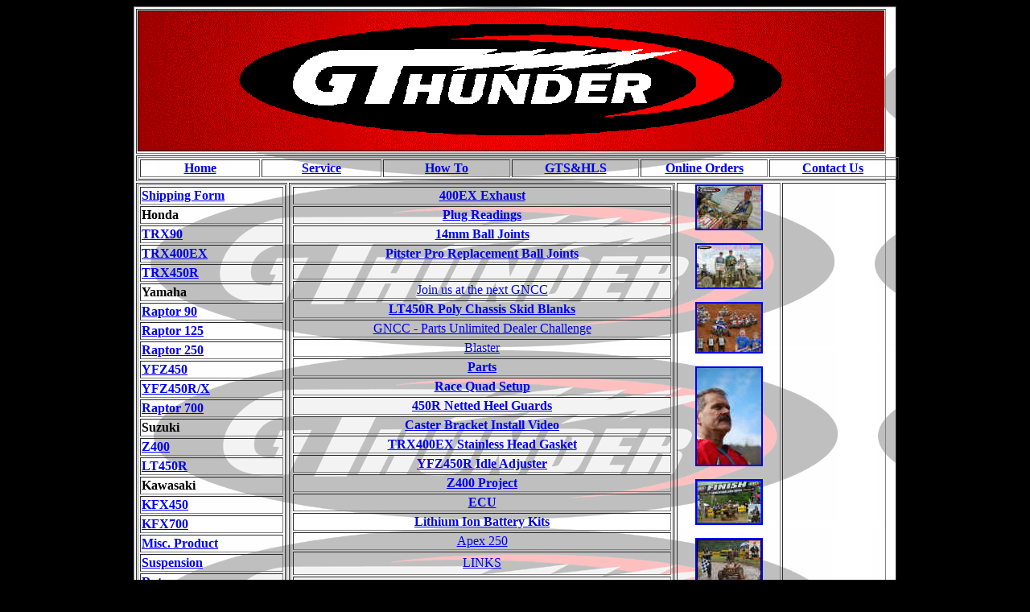

--- FILE ---
content_type: text/html
request_url: http://gtthunder.com/indexB4.html
body_size: 2137
content:
<html>

<head>
<meta http-equiv="Content-Language" content="en-us">
<meta http-equiv="Content-Type" content="text/html; charset=windows-1252">
<meta name="GENERATOR" content="Microsoft FrontPage 4.0">
<meta name="ProgId" content="FrontPage.Editor.Document">
<title>Check back on this page for updates as we begin testing on the 2006
YFZ450</title>
</head>

<body bgcolor="#000000">

<div align="center">
  <center>

<table border="1" width="800" background="G T Thunder/GTLogoBackground3_copy.jpg">
  <tr>
    <td width="910" colspan="4"><img border="0" src="G T Thunder/index.1.gif" width="928" height="176"></td>
  </tr>
  <tr>
    <td width="910" colspan="4">
      <div align="center">
        <center>
      <table border="1" width="102%">
        <tr>
          <td width="16%">
            <p align="center"><a href="index.html"><b><font size="3">Home</font></b></a></p>
          </td>
          <td width="16%">
            <p align="center"><a href="index.htm"><b>Service</b></a></p>
          </td>
          <td width="17%">
            <p align="center"><a href="HowTo.htm"><b>How To</b></a></p>
          </td>
          <td width="17%">
            <p align="center"><a href="HLS.html"><strong>GTS&amp;HLS</strong></a></p>
          </td>
          <td width="17%">
            <p align="center"><a href="index.htm"><b><font size="3">Online
                        Orders</font></b></a></p>
          </td>
          <td width="17%">
            <p align="center"><a href="index.htm"><b>Contact Us</b></a></p>
          </td>
        </tr>
      </table>
        </center>
      </div>
    </td>
  </tr>
  <tr>
    <td width="173" valign="top">
      <div align="center">
        <table border="1" width="100%">
          <tr>
            <td width="100%" valign="top"><b><a href="index.htm"><font color="#0000FF" size="3">Shipping
                        Form</font></a></b></td>
          </tr>

  </center>
          <tr>
            <td width="100%" valign="top">
              <p align="left"><b>Honda</b></p>            </td>
          </tr>
  <center>

          <tr>
            <td width="100%" valign="top">
            <a href="TRX90.htm"><b>TRX90</b></a>            </td>
          </tr>
          <tr>
            <td width="100%" valign="top"><b><a href="../models/400EX.html">TRX400EX</a></b></td>
          </tr>
          <tr>
            <td width="100%" valign="top"><b><a href="../models/450R.htm">TRX450R</a></b></td>
          </tr>
          <tr>
            <td width="100%" valign="top"><b>Yamaha</b></td>
          </tr>
          <tr>
            <td width="100%" valign="top"><b><a href="models/Raptor90.html">Raptor 90</a></b></td>
          </tr>
          <tr>
            <td width="100%" valign="top"><b><a href="models/raptor125.htm">Raptor 125</a></b></td>
          </tr>
          <tr>
            <td width="100%" valign="top"><b><a href="../models/Raptor250.htm">Raptor 250</a></b></td>
          </tr>
          <tr>
            <td width="100%" valign="top"><b><a href="models/YFZ450g2.html">YFZ450</a></b></td>
          </tr>
          <tr>
            <td width="100%" valign="top"><b><a href="models/YFZ450RX.html">YFZ450R/X</a></b></td>
          </tr>
          <tr>
            <td width="100%" valign="top"><b><a href="Product/Raptor700.htm">Raptor
              700</a></b></td>
          </tr>
          <tr>
            <td width="100%" valign="top"><b>Suzuki</b></td>
          </tr>
          <tr>
            <td width="100%" valign="top"><b><a href="models/Z400.html">Z400</a></b>            </td>
          </tr>
          <tr>
            <td width="100%" valign="top"><b><a href="models/LT450R.html">LT450R</a></b>            </td>
          </tr>
          <tr>
            <td width="100%" valign="top"><b>Kawasaki</b></td>
          </tr>
          <tr>
            <td width="100%" valign="top"><b><a href="models/KFX450.htm">KFX450</a></b></td>
          </tr>
          <tr>
            <td width="100%" valign="top"><a href="KFX7001/KFX700.htm"><b>KFX700</b></a>            </td>
          </tr>
          <tr>
            <td width="100%" valign="top"><b><a href="Product/MiscProduct.htm">Misc.
              Product</a></b></td>
          </tr>
          <tr>
            <td width="100%" valign="top">
            <a href="http://www.gtthunder.com/SuspensionHome.htm"><b>Suspension</b></a>            </td>
          </tr>
          <tr>
            <td width="100%" valign="top"><a href="http://www.gtthunder.com/ServiceRates.htm"><b>Rates</b></a></td>
          </tr>
          <tr>
            <td width="100%" valign="top"><a href="../ContingencyForm.htm"><b>2012
                        Contingency Form</b></a></td>
          </tr>
          <tr></tr>
          <tr>
            <td valign="top"><strong><a href="../Resume2013.html">2013 Resume Form</a></strong></td>
          </tr>
          <tr>
            <td width="100%" valign="top"><a href="ShippingForm.htm"><strong>Shipping</strong></a></td>
          </tr>
        </table>
      </div>
    </center>
    </td>
    <td width="474" valign="top">
      <div align="center">
        <table border="1" width="100%" height="583">
          
          <tr>
            <td height="19" align="center"><strong><a href="G T Thunder/Product/400EXexhaust.html">400EX Exhaust</a></strong></td>
          </tr>
          <tr>
            <td height="19" align="center"><strong><a href="PlugReadings.html">Plug Readings</a></strong></td>
          </tr>
          <tr>
            <td height="19" align="center"><strong><a href="../Product/MiscProduct.htm">14mm Ball Joints</a></strong></td>
          </tr>
          <tr>
            <td height="19" align="center"><strong><a href="../Product/Misc.html">Pitster Pro Replacement Ball Joints</a></strong></td>
          </tr>
          <tr>
            <td height="19"><div align="center"></div></td>
          </tr>
          <tr>
            <td height="19"><div align="center"><a href="GNCCDealerChallenge.html">Join us at the next GNCC</a></div></td>
          </tr>
          <tr>
            <td height="19"><div align="center"><strong><a href="../LT450R1/LT450R.htm">LT450R Poly Chassis Skid Blanks</a></strong></div></td>
          </tr>
          <tr>
            <td height="19"><div align="center"><a href="GNCCDealerChallenge.html">GNCC - Parts Unlimited Dealer Challenge</a></div></td>
          </tr>
          <tr>
            <td height="19"><div align="center"><a href="models/Blaster2.html">Blaster</a></div></td>
          </tr>
          <tr>
            <td height="19"><div align="center"><a href="index.htm"><strong>Parts</strong></a></div></td>
          </tr>
          
          <tr>
            <td height="19"><div align="center"><a href="RaceQuad.html"><strong>Race Quad Setup</strong></a></div></td>
          </tr>
          
          <tr>
            <td width="100%" height="19">
              <p align="center"><b><a href="Product/05-202HeelGuard.htm">450R
              Netted Heel Guards</a></b></td>
          </tr>
          <tr>
            <td width="100%" height="19">
              <p align="center"><b><a href="http://www.youtube.com/user/gtthundervideos#p/a/u/0/LrkL1Vhjz6A">Caster
              Bracket Install Video</a></b></td>
          </tr>
          <tr>
            <td width="100%" height="19">
              <p align="center"><b><a href="Product/01-001.htm">TRX400EX
              Stainless Head Gasket</a></b></td>
          </tr>
          <tr>
            <td width="100%" height="19">
              <p align="center"><a href="Product/10-301.htm"><b>YFZ450R Idle
              Adjuster</b></a></td>
          </tr>
          <tr>
            <td width="100%" height="19">
              <p align="center"><a href="http://atvondemand.com/index.php?page=videos&amp;section=memberview&amp;vid_id=100809"><b>Z400
                        Project</b></a></td>
          </tr>
          <tr>
            <td width="100%" height="18">
              <p align="center"><a href="../2011/ECU.htm"><b>ECU</b></a></td>
          </tr>
          <tr>
            <td width="100%" height="19">
              <p align="center"><a href="../LithiumIon.htm"><b>Lithium
              Ion Battery Kits</b></a></td>
          </tr>
          <tr>
            <td width="100%" height="19"><div align="center"><a href="models/Apex250.html">Apex 250</a></div></td>
          </tr>
          <tr>
            <td width="100%" height="29"><div align="center"><a href="Product/linkages.htm">LINKS</a></div></td>
          </tr>
          <tr>
            <td height="23"><div align="center"><a href="https://www.youtube.com/watch?v=JZuJxJlK9Vc">GT Thunder Honda Upper A-arm fix</a></div></td>
          </tr>
          <tr>
            <td height="23">&nbsp;</td>
          </tr>
          <tr>
            <td height="23">&nbsp;</td>
          </tr>
          <tr>
            <td height="23">&nbsp;</td>
          </tr>
          <tr>
            <td height="23">&nbsp;</td>
          </tr>
          <tr>
            <td width="100%" height="23"><div align="center"><a href="YfzCammod.html">YFZ450 Cam Mod</a></div></td>
          </tr>
        </table>
      </div>

    </td>
    <td width="124" valign="top" align="center">
      <a href="G T Thunder/AMY_8946_640.jpg"><img border="2" src="G T Thunder/AMY_8946_640_small.jpg" alt="AMY_8946 640.jpg (372224 bytes)" width="80" height="53"></a>
      <p><a href="G T Thunder/AMY_8811_640.jpg"><img border="2" src="G T Thunder/AMY_8811_640_small.jpg" alt="AMY_8811 640.jpg (361920 bytes)" width="80" height="53"></a></p>
      <p><a href="G T Thunder/wpe12.jpg"><img border="2" src="G T Thunder/index.1.jpg" alt="wpe12.jpg (34352 bytes)" width="80" height="60"></a></p>
      <p><a href="G T Thunder/wpe18.jpg"><img border="2" src="G T Thunder/index.2.jpg" alt="wpe18.jpg (15814 bytes)" width="80" height="120"></a></p>
      <p><a href="G T Thunder/CECCO.jpg"><img border="2" src="G T Thunder/CECCO_small.jpg" alt="CECCO.jpg (392779 bytes)" width="80" height="53"></a></p>
      <p><a href="G T Thunder/WOLF1.jpg"><img border="2" src="G T Thunder/WOLF1_small.jpg" alt="WOLF1.jpg (402668 bytes)" width="80" height="53"></a>
    </td>
    <td width="124" valign="top" align="center">
      &nbsp;<script type="text/javascript"><!--
google_ad_client = "ca-pub-4038353902262426";
/* Aaron1 */
google_ad_slot = "5853469337";
google_ad_width = 120;
google_ad_height = 600;
//-->
</script>
<script type="text/javascript"
src="http://pagead2.googlesyndication.com/pagead/show_ads.js">
</script>
    </td>
  </tr>
  <tr>
    <td width="183">&nbsp;
      
    </td>
    <td width="397">&nbsp;
      
    </td>
    <td width="318" colspan="2">&nbsp;
      
    </td>
    <td width="110">&nbsp;
      
    </td>
  </tr>
</table>

</div>

</body>

</html>


--- FILE ---
content_type: text/html; charset=utf-8
request_url: https://www.google.com/recaptcha/api2/aframe
body_size: 269
content:
<!DOCTYPE HTML><html><head><meta http-equiv="content-type" content="text/html; charset=UTF-8"></head><body><script nonce="LpBXWppgBWZtM4ErAH6cxw">/** Anti-fraud and anti-abuse applications only. See google.com/recaptcha */ try{var clients={'sodar':'https://pagead2.googlesyndication.com/pagead/sodar?'};window.addEventListener("message",function(a){try{if(a.source===window.parent){var b=JSON.parse(a.data);var c=clients[b['id']];if(c){var d=document.createElement('img');d.src=c+b['params']+'&rc='+(localStorage.getItem("rc::a")?sessionStorage.getItem("rc::b"):"");window.document.body.appendChild(d);sessionStorage.setItem("rc::e",parseInt(sessionStorage.getItem("rc::e")||0)+1);localStorage.setItem("rc::h",'1769708217242');}}}catch(b){}});window.parent.postMessage("_grecaptcha_ready", "*");}catch(b){}</script></body></html>